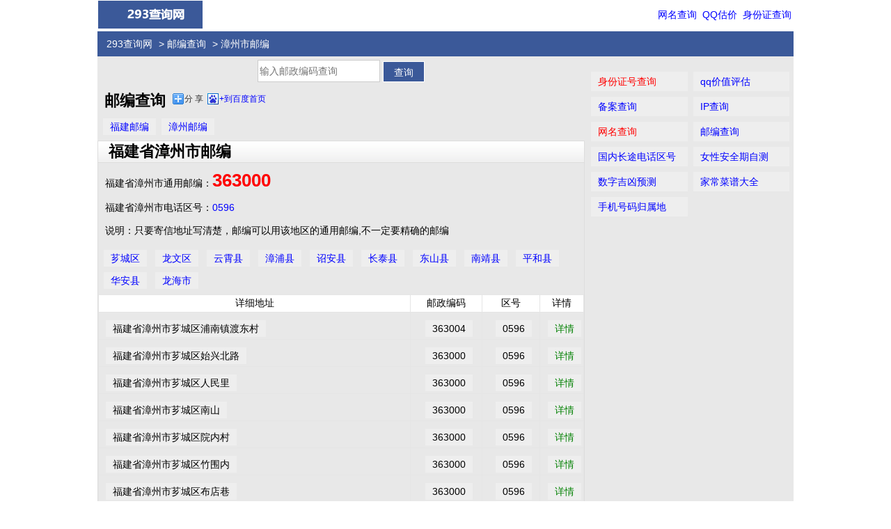

--- FILE ---
content_type: text/html; charset=utf-8
request_url: http://youbian.293.net/a_zhangzhou.html
body_size: 3681
content:
<!DOCTYPE HTML>
<html>
<head>
<meta charset="utf-8">
    <title>漳州邮编_漳州邮编查询_漳州邮编多少_漳州邮编号码_漳州邮政编码_邮编查询_293查询网</title>
        <meta name="viewport" content="width=device-width, initial-scale=1.0, minimum-scale=1.0, maximum-scale=1.0, user-scalable=no">
	<meta name="keywords" content="漳州邮编,漳州邮编查询,漳州邮编多少,漳州邮编号码,漳州邮政编码" />    <meta name="description" content="邮编查询为您提供漳州邮编,漳州邮编查询,漳州邮编多少,漳州邮编号码,漳州邮政编码,漳州市邮编,漳州市邮政编码,漳州市辖区邮编,漳州芗城邮编,漳州龙文邮编,漳州云霄邮编,漳州漳浦邮编,漳州诏安邮编,漳州长泰邮编,漳州东山邮编,漳州南靖邮编,漳州平和邮编,漳州华安邮编,漳州龙海邮编" />    <meta http-equiv="Cache-Control" content="no-transform" />
	<meta http-equiv="Cache-Control" content="no-siteapp" />
    <meta name="applicable-device" content="pc,mobile" />
    <link rel="dns-prefetch" href="//i.293.net" />
    <link rel="shortcut icon" href="//i.293.net/fav/youbian.ico" type="image/vnd.microsoft.icon" />
    <link href="//i.293.net/2018/style.css" rel="stylesheet" type="text/css" />
    <script type="text/javascript" src="http://apps.bdimg.com/libs/jquery/1.9.1/jquery.min.js"></script>
	<script type="text/javascript" src="//i.293.net/2018/layer.m.js"></script>
    <script type="text/javascript" src="//i.293.net/2018/common.js"></script>	
    <meta name="format-detection" content="telphone=no" />
    <meta name="apple-mobile-web-app-title" content="邮编查询" />
    <link rel="apple-touch-icon-precomposed" sizes="57x57" href="//i.293.net/57/youbian.png" />
    <link rel="apple-touch-icon-precomposed" sizes="72x72" href="//i.293.net/72/youbian.png" />
    <link rel="apple-touch-icon-precomposed" sizes="114x114" href="//i.293.net/114/youbian.png" />
	<link rel="canonical" href="http://youbian.293.net/" />
</head>
<body>
<header>
   <div class="logo">
   <img src="http://www.293.net/images/logo.gif" onclick="location.href='/'" alt="293网" style="width:150px;height:40px;cursor:pointer;"></div>
   <div class="nav"><a href="http://wangming.293.net">网名查询</a> <a href="http://qq.293.net">QQ估价</a> <a href="http://shenfenzheng.293.net">身份证查询</a></div>
   <div class="both"></div>
</header>

<nav>
    <div class="left">
      <div class="linknav"><a href="http://www.293.net/">293查询网</a> > <a href="http://youbian.293.net/">邮编查询</a> > 漳州市邮编</div>
      <div class="both"></div>
    </div>
</nav>
<div class="main">
  <div class="middleBox">
    <div class="data-box">
    <form method="POST" action="">
         <div class="center">
         <input id="idcard" name="q" type="text" value="" style="color:#808080;" placeholder="输入邮政编码查询">
         <input type="submit" value="查询" class="button"></div>
    </form>
	</div>
	  <div class="both"></div>
	    <div class="data-box">	
		</div>	  
	               	    
	  	  <div><h1 style="float:left;padding:2px 10px;">邮编查询</h1>
	   <div class="bdsharebuttonbox" data-tag="share_1"><a class="bds_more" data-cmd="more"> 分 享 </a><a class="bds_bdhome" data-cmd="bdhome">+到百度首页</a>
       <div id="copyurl" style="float:left;font-size:14px;"></div></div>
	  </div>
	  <div class="both"></div>
	  <div class="list2"><a href="./a_fujian.html">福建邮编</a><a href="./a_zhangzhou.html">漳州邮编</a></div>

	  <div class="bd1">
        	<div class="bt">福建省漳州市邮编</div>
						<div class="list1">
			    <p>福建省漳州市通用邮编：<a href="./363000.html" class="bf red">363000</a></p>
                <p>福建省漳州市电话区号：<a href="./quhao_0596.html">0596</a></p>
                <p>说明：只要寄信地址写清楚，邮编可以用该地区的通用邮编,不一定要精确的邮编</p>
			</div>		
            			
			            <div class="list2">
                        <a href="./a_xiangchengquu.html">芗城区</a>
                        <a href="./a_longwen.html">龙文区</a>
                        <a href="./a_yunxiao.html">云霄县</a>
                        <a href="./a_zhangpu.html">漳浦县</a>
                        <a href="./a_zhaoan.html">诏安县</a>
                        <a href="./a_changtai.html">长泰县</a>
                        <a href="./a_dongshan.html">东山县</a>
                        <a href="./a_nanjingxian.html">南靖县</a>
                        <a href="./a_pinghe.html">平和县</a>
                        <a href="./a_huaan.html">华安县</a>
                        <a href="./a_longhai.html">龙海市</a>
            			</div>
            			            <div class="list2">
			<table cellspacing="0" cellpadding="0" width="100%">
                    <tr class="center"><th>详细地址</th><th width="100">邮政编码</th><th width="80">区号</th><th width="60">详情</th></tr>
                                        <tr align="center"><td align="left"><span>福建省漳州市芗城区浦南镇渡东村</span></td><td><span>363004</span></td><td><span>0596</span></td><td><a href="./id_XQBRyyx83RL0.html" class="green">详情</a></td></tr>
                                        <tr align="center"><td align="left"><span>福建省漳州市芗城区始兴北路</span></td><td><span>363000</span></td><td><span>0596</span></td><td><a href="./id_ew0YZjq6KYlM.html" class="green">详情</a></td></tr>
                                        <tr align="center"><td align="left"><span>福建省漳州市芗城区人民里</span></td><td><span>363000</span></td><td><span>0596</span></td><td><a href="./id_vLVROPaDg1oE.html" class="green">详情</a></td></tr>
                                        <tr align="center"><td align="left"><span>福建省漳州市芗城区南山</span></td><td><span>363000</span></td><td><span>0596</span></td><td><a href="./id_obzYLEXqv2jn.html" class="green">详情</a></td></tr>
                                        <tr align="center"><td align="left"><span>福建省漳州市芗城区院内村</span></td><td><span>363000</span></td><td><span>0596</span></td><td><a href="./id_Lx6Y73wKOY4z.html" class="green">详情</a></td></tr>
                                        <tr align="center"><td align="left"><span>福建省漳州市芗城区竹围内</span></td><td><span>363000</span></td><td><span>0596</span></td><td><a href="./id_eEpR0dwEmRxV.html" class="green">详情</a></td></tr>
                                        <tr align="center"><td align="left"><span>福建省漳州市芗城区布店巷</span></td><td><span>363000</span></td><td><span>0596</span></td><td><a href="./id_a8yYAdwNM1NX.html" class="green">详情</a></td></tr>
                                        <tr align="center"><td align="left"><span>福建省漳州市芗城区天宝镇山美村</span></td><td><span>363001</span></td><td><span>0596</span></td><td><a href="./id_jxgRBnwp5RQL.html" class="green">详情</a></td></tr>
                                        <tr align="center"><td align="left"><span>福建省漳州市芗城区漳华中路</span></td><td><span>363000</span></td><td><span>0596</span></td><td><a href="./id_0p424Bom61GP.html" class="green">详情</a></td></tr>
                                        <tr align="center"><td align="left"><span>福建省漳州市芗城区路头村</span></td><td><span>363000</span></td><td><span>0596</span></td><td><a href="./id_LAz2wyQd51PW.html" class="green">详情</a></td></tr>
                                        <tr align="center"><td align="left"><span>福建省漳州市芗城区浦头新村</span></td><td><span>363000</span></td><td><span>0596</span></td><td><a href="./id_epBRGoENrRDW.html" class="green">详情</a></td></tr>
                                        <tr align="center"><td align="left"><span>福建省漳州市芗城区土坪村</span></td><td><span>363000</span></td><td><span>0596</span></td><td><a href="./id_5NQYXv5nLRDq.html" class="green">详情</a></td></tr>
                                        <tr align="center"><td align="left"><span>福建省漳州市芗城区石亭镇香坂村</span></td><td><span>363002</span></td><td><span>0596</span></td><td><a href="./id_g3AReZPBJ1Gx.html" class="green">详情</a></td></tr>
                                        <tr align="center"><td align="left"><span>福建省漳州市芗城区浦南镇双溪村</span></td><td><span>363004</span></td><td><span>0596</span></td><td><a href="./id_meL2KkGDG2gn.html" class="green">详情</a></td></tr>
                                        <tr align="center"><td align="left"><span>福建省漳州市芗城区香港路2巷</span></td><td><span>363000</span></td><td><span>0596</span></td><td><a href="./id_z38YalpB71MQ.html" class="green">详情</a></td></tr>
                                        <tr align="center"><td align="left"><span>福建省漳州市芗城区打锡巷</span></td><td><span>363000</span></td><td><span>0596</span></td><td><a href="./id_kjx1k0kDOY3J.html" class="green">详情</a></td></tr>
                                        <tr align="center"><td align="left"><span>福建省漳州市芗城区修文西</span></td><td><span>363000</span></td><td><span>0596</span></td><td><a href="./id_BleRmZr3Q1Db.html" class="green">详情</a></td></tr>
                                        <tr align="center"><td align="left"><span>福建省漳州市芗城区坑亭里</span></td><td><span>363000</span></td><td><span>0596</span></td><td><a href="./id_P0lYrvManYy6.html" class="green">详情</a></td></tr>
                                        <tr align="center"><td align="left"><span>福建省漳州市芗城区联仔街</span></td><td><span>363000</span></td><td><span>0596</span></td><td><a href="./id_bPy26Jw6529e.html" class="green">详情</a></td></tr>
                                        <tr align="center"><td align="left"><span>福建省漳州市芗城区公馆巷</span></td><td><span>363000</span></td><td><span>0596</span></td><td><a href="./id_nX3YdObBw1VN.html" class="green">详情</a></td></tr>
                                        <tr align="center"><td align="left"><span>福建省漳州市芗城区蕉芗东路</span></td><td><span>363001</span></td><td><span>0596</span></td><td><a href="./id_BleRmZrxQ1Db.html" class="green">详情</a></td></tr>
                                        <tr align="center"><td align="left"><span>福建省漳州市芗城区万道边</span></td><td><span>363000</span></td><td><span>0596</span></td><td><a href="./id_P0lYrvMDnYy6.html" class="green">详情</a></td></tr>
                                        <tr align="center"><td align="left"><span>福建省漳州市漳浦县杜浔镇埭头村</span></td><td><span>363215</span></td><td><span>0596</span></td><td><a href="./id_bPy26Jwl529e.html" class="green">详情</a></td></tr>
                                        <tr align="center"><td align="left"><span>福建省漳州市漳浦县南浦乡龙桥村</span></td><td><span>363203</span></td><td><span>0596</span></td><td><a href="./id_nX3YdObxw1VN.html" class="green">详情</a></td></tr>
                                        <tr align="center"><td align="left"><span>福建省漳州市漳浦县马坪镇马圩村楼前社</span></td><td><span>363219</span></td><td><span>0596</span></td><td><a href="./id_5AG1nZ6x518j.html" class="green">详情</a></td></tr>
                                        <tr align="center"><td align="left"><span>福建省漳州市漳浦县绥安镇青年路街前巷</span></td><td><span>363200</span></td><td><span>0596</span></td><td><a href="./id_JGXYzy8kK15j.html" class="green">详情</a></td></tr>
                                        <tr align="center"><td align="left"><span>福建省漳州市漳浦县旧镇镇狮头村山前社</span></td><td><span>363213</span></td><td><span>0596</span></td><td><a href="./id_OGnYMDe4l1gD.html" class="green">详情</a></td></tr>
                                        <tr align="center"><td align="left"><span>福建省漳州市漳浦县佛潭镇人坪村</span></td><td><span>363208</span></td><td><span>0596</span></td><td><a href="./id_lbyR9Nw0D1DV.html" class="green">详情</a></td></tr>
                                        <tr align="center"><td align="left"><span>福建省漳州市漳浦县前亭镇文山村过坑社</span></td><td><span>363207</span></td><td><span>0596</span></td><td><a href="./id_EXGRgZX0G2Ak.html" class="green">详情</a></td></tr>
                                        <tr align="center"><td align="left"><span>福建省漳州市漳浦县前亭镇桥头仔村上王</span></td><td><span>363207</span></td><td><span>0596</span></td><td><a href="./id_7Bj1vygXrRkz.html" class="green">详情</a></td></tr>
                                </table>
			<div class="gclear center"><span class="gray">首页</span> <a href="a_zhangzhou_2.html">下一页</a> <a href="a_zhangzhou_20.html">尾页</a>  </div>			</div>
						
      </div>
	  <div class="clear"></div>
	  <div class="center"></div>
	  <div class="list">
	  </div>
  </div>
  <div class="rightBox"><div class="panel">
    <ul class="tl">
        <li><a href="http://shenfenzheng.293.net" class="red">身份证号查询</a></li>
        <li><a href="http://qq.293.net">qq价值评估</a></li>
        <li><a href="http://beian.293.net">备案查询</a></li>
        <li><a href="http://ip.293.net">IP查询</a></li>
        <li><a href="http://wangming.293.net" class="red">网名查询</a></li>
        <li><a href="http://youbian.293.net/">邮编查询</a></li>
		<li><a href="http://quhao.293.net/">国内长途电话区号</a></li>
		<li><a href="http://anquanqi.293.net/">女性安全期自测</a></li>
        <li><a href="#">数字吉凶预测</a></li>
        <li><a href="#">家常菜谱大全</a></li>
        <li><a href="#">手机号码归属地</a></li>
    </ul>
</div></div>
</div>
<footer>
<p><a href="http://shenfenzheng.293.net">身份证查询</a> <a href="http://qq.293.net/" target="_blank">QQ价值评估</a> <a href="http://wangming.293.net">网名查询</a></p>
   <p>Copyright &copy; 2003 -2018　<a href="http://www.293.net">293查询</a>,　All Rights Reserved </p>
</footer>
<!-- bd分享 -->
<script>
    window._bd_share_config={
        common : { bdText : '邮编查询'}, 
        share : [{ "tag" : "share_1" , "bdSize" : 16 }]
      }
   with(document)0[(getElementsByTagName('head')[0]||body).appendChild(createElement('script')).src='http://bdimg.share.baidu.com/static/api/js/share.js?cdnversion='+~(-new Date()/36e5)];
</script>
</body>
</html>
<!-- 3.22.172.67 129ms -->